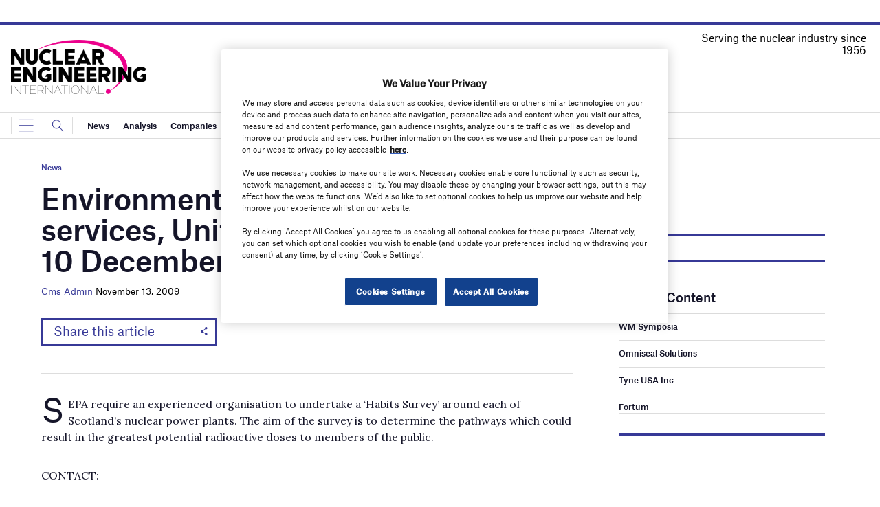

--- FILE ---
content_type: text/html; charset=utf-8
request_url: https://www.google.com/recaptcha/api2/anchor?ar=1&k=6LcjyIcUAAAAAHxgr_9sxzhGCxAjuNmo9c0RzZos&co=aHR0cHM6Ly93d3cubmVpbWFnYXppbmUuY29tOjQ0Mw..&hl=en&v=PoyoqOPhxBO7pBk68S4YbpHZ&size=normal&anchor-ms=20000&execute-ms=30000&cb=k39nyp3dsiy2
body_size: 49540
content:
<!DOCTYPE HTML><html dir="ltr" lang="en"><head><meta http-equiv="Content-Type" content="text/html; charset=UTF-8">
<meta http-equiv="X-UA-Compatible" content="IE=edge">
<title>reCAPTCHA</title>
<style type="text/css">
/* cyrillic-ext */
@font-face {
  font-family: 'Roboto';
  font-style: normal;
  font-weight: 400;
  font-stretch: 100%;
  src: url(//fonts.gstatic.com/s/roboto/v48/KFO7CnqEu92Fr1ME7kSn66aGLdTylUAMa3GUBHMdazTgWw.woff2) format('woff2');
  unicode-range: U+0460-052F, U+1C80-1C8A, U+20B4, U+2DE0-2DFF, U+A640-A69F, U+FE2E-FE2F;
}
/* cyrillic */
@font-face {
  font-family: 'Roboto';
  font-style: normal;
  font-weight: 400;
  font-stretch: 100%;
  src: url(//fonts.gstatic.com/s/roboto/v48/KFO7CnqEu92Fr1ME7kSn66aGLdTylUAMa3iUBHMdazTgWw.woff2) format('woff2');
  unicode-range: U+0301, U+0400-045F, U+0490-0491, U+04B0-04B1, U+2116;
}
/* greek-ext */
@font-face {
  font-family: 'Roboto';
  font-style: normal;
  font-weight: 400;
  font-stretch: 100%;
  src: url(//fonts.gstatic.com/s/roboto/v48/KFO7CnqEu92Fr1ME7kSn66aGLdTylUAMa3CUBHMdazTgWw.woff2) format('woff2');
  unicode-range: U+1F00-1FFF;
}
/* greek */
@font-face {
  font-family: 'Roboto';
  font-style: normal;
  font-weight: 400;
  font-stretch: 100%;
  src: url(//fonts.gstatic.com/s/roboto/v48/KFO7CnqEu92Fr1ME7kSn66aGLdTylUAMa3-UBHMdazTgWw.woff2) format('woff2');
  unicode-range: U+0370-0377, U+037A-037F, U+0384-038A, U+038C, U+038E-03A1, U+03A3-03FF;
}
/* math */
@font-face {
  font-family: 'Roboto';
  font-style: normal;
  font-weight: 400;
  font-stretch: 100%;
  src: url(//fonts.gstatic.com/s/roboto/v48/KFO7CnqEu92Fr1ME7kSn66aGLdTylUAMawCUBHMdazTgWw.woff2) format('woff2');
  unicode-range: U+0302-0303, U+0305, U+0307-0308, U+0310, U+0312, U+0315, U+031A, U+0326-0327, U+032C, U+032F-0330, U+0332-0333, U+0338, U+033A, U+0346, U+034D, U+0391-03A1, U+03A3-03A9, U+03B1-03C9, U+03D1, U+03D5-03D6, U+03F0-03F1, U+03F4-03F5, U+2016-2017, U+2034-2038, U+203C, U+2040, U+2043, U+2047, U+2050, U+2057, U+205F, U+2070-2071, U+2074-208E, U+2090-209C, U+20D0-20DC, U+20E1, U+20E5-20EF, U+2100-2112, U+2114-2115, U+2117-2121, U+2123-214F, U+2190, U+2192, U+2194-21AE, U+21B0-21E5, U+21F1-21F2, U+21F4-2211, U+2213-2214, U+2216-22FF, U+2308-230B, U+2310, U+2319, U+231C-2321, U+2336-237A, U+237C, U+2395, U+239B-23B7, U+23D0, U+23DC-23E1, U+2474-2475, U+25AF, U+25B3, U+25B7, U+25BD, U+25C1, U+25CA, U+25CC, U+25FB, U+266D-266F, U+27C0-27FF, U+2900-2AFF, U+2B0E-2B11, U+2B30-2B4C, U+2BFE, U+3030, U+FF5B, U+FF5D, U+1D400-1D7FF, U+1EE00-1EEFF;
}
/* symbols */
@font-face {
  font-family: 'Roboto';
  font-style: normal;
  font-weight: 400;
  font-stretch: 100%;
  src: url(//fonts.gstatic.com/s/roboto/v48/KFO7CnqEu92Fr1ME7kSn66aGLdTylUAMaxKUBHMdazTgWw.woff2) format('woff2');
  unicode-range: U+0001-000C, U+000E-001F, U+007F-009F, U+20DD-20E0, U+20E2-20E4, U+2150-218F, U+2190, U+2192, U+2194-2199, U+21AF, U+21E6-21F0, U+21F3, U+2218-2219, U+2299, U+22C4-22C6, U+2300-243F, U+2440-244A, U+2460-24FF, U+25A0-27BF, U+2800-28FF, U+2921-2922, U+2981, U+29BF, U+29EB, U+2B00-2BFF, U+4DC0-4DFF, U+FFF9-FFFB, U+10140-1018E, U+10190-1019C, U+101A0, U+101D0-101FD, U+102E0-102FB, U+10E60-10E7E, U+1D2C0-1D2D3, U+1D2E0-1D37F, U+1F000-1F0FF, U+1F100-1F1AD, U+1F1E6-1F1FF, U+1F30D-1F30F, U+1F315, U+1F31C, U+1F31E, U+1F320-1F32C, U+1F336, U+1F378, U+1F37D, U+1F382, U+1F393-1F39F, U+1F3A7-1F3A8, U+1F3AC-1F3AF, U+1F3C2, U+1F3C4-1F3C6, U+1F3CA-1F3CE, U+1F3D4-1F3E0, U+1F3ED, U+1F3F1-1F3F3, U+1F3F5-1F3F7, U+1F408, U+1F415, U+1F41F, U+1F426, U+1F43F, U+1F441-1F442, U+1F444, U+1F446-1F449, U+1F44C-1F44E, U+1F453, U+1F46A, U+1F47D, U+1F4A3, U+1F4B0, U+1F4B3, U+1F4B9, U+1F4BB, U+1F4BF, U+1F4C8-1F4CB, U+1F4D6, U+1F4DA, U+1F4DF, U+1F4E3-1F4E6, U+1F4EA-1F4ED, U+1F4F7, U+1F4F9-1F4FB, U+1F4FD-1F4FE, U+1F503, U+1F507-1F50B, U+1F50D, U+1F512-1F513, U+1F53E-1F54A, U+1F54F-1F5FA, U+1F610, U+1F650-1F67F, U+1F687, U+1F68D, U+1F691, U+1F694, U+1F698, U+1F6AD, U+1F6B2, U+1F6B9-1F6BA, U+1F6BC, U+1F6C6-1F6CF, U+1F6D3-1F6D7, U+1F6E0-1F6EA, U+1F6F0-1F6F3, U+1F6F7-1F6FC, U+1F700-1F7FF, U+1F800-1F80B, U+1F810-1F847, U+1F850-1F859, U+1F860-1F887, U+1F890-1F8AD, U+1F8B0-1F8BB, U+1F8C0-1F8C1, U+1F900-1F90B, U+1F93B, U+1F946, U+1F984, U+1F996, U+1F9E9, U+1FA00-1FA6F, U+1FA70-1FA7C, U+1FA80-1FA89, U+1FA8F-1FAC6, U+1FACE-1FADC, U+1FADF-1FAE9, U+1FAF0-1FAF8, U+1FB00-1FBFF;
}
/* vietnamese */
@font-face {
  font-family: 'Roboto';
  font-style: normal;
  font-weight: 400;
  font-stretch: 100%;
  src: url(//fonts.gstatic.com/s/roboto/v48/KFO7CnqEu92Fr1ME7kSn66aGLdTylUAMa3OUBHMdazTgWw.woff2) format('woff2');
  unicode-range: U+0102-0103, U+0110-0111, U+0128-0129, U+0168-0169, U+01A0-01A1, U+01AF-01B0, U+0300-0301, U+0303-0304, U+0308-0309, U+0323, U+0329, U+1EA0-1EF9, U+20AB;
}
/* latin-ext */
@font-face {
  font-family: 'Roboto';
  font-style: normal;
  font-weight: 400;
  font-stretch: 100%;
  src: url(//fonts.gstatic.com/s/roboto/v48/KFO7CnqEu92Fr1ME7kSn66aGLdTylUAMa3KUBHMdazTgWw.woff2) format('woff2');
  unicode-range: U+0100-02BA, U+02BD-02C5, U+02C7-02CC, U+02CE-02D7, U+02DD-02FF, U+0304, U+0308, U+0329, U+1D00-1DBF, U+1E00-1E9F, U+1EF2-1EFF, U+2020, U+20A0-20AB, U+20AD-20C0, U+2113, U+2C60-2C7F, U+A720-A7FF;
}
/* latin */
@font-face {
  font-family: 'Roboto';
  font-style: normal;
  font-weight: 400;
  font-stretch: 100%;
  src: url(//fonts.gstatic.com/s/roboto/v48/KFO7CnqEu92Fr1ME7kSn66aGLdTylUAMa3yUBHMdazQ.woff2) format('woff2');
  unicode-range: U+0000-00FF, U+0131, U+0152-0153, U+02BB-02BC, U+02C6, U+02DA, U+02DC, U+0304, U+0308, U+0329, U+2000-206F, U+20AC, U+2122, U+2191, U+2193, U+2212, U+2215, U+FEFF, U+FFFD;
}
/* cyrillic-ext */
@font-face {
  font-family: 'Roboto';
  font-style: normal;
  font-weight: 500;
  font-stretch: 100%;
  src: url(//fonts.gstatic.com/s/roboto/v48/KFO7CnqEu92Fr1ME7kSn66aGLdTylUAMa3GUBHMdazTgWw.woff2) format('woff2');
  unicode-range: U+0460-052F, U+1C80-1C8A, U+20B4, U+2DE0-2DFF, U+A640-A69F, U+FE2E-FE2F;
}
/* cyrillic */
@font-face {
  font-family: 'Roboto';
  font-style: normal;
  font-weight: 500;
  font-stretch: 100%;
  src: url(//fonts.gstatic.com/s/roboto/v48/KFO7CnqEu92Fr1ME7kSn66aGLdTylUAMa3iUBHMdazTgWw.woff2) format('woff2');
  unicode-range: U+0301, U+0400-045F, U+0490-0491, U+04B0-04B1, U+2116;
}
/* greek-ext */
@font-face {
  font-family: 'Roboto';
  font-style: normal;
  font-weight: 500;
  font-stretch: 100%;
  src: url(//fonts.gstatic.com/s/roboto/v48/KFO7CnqEu92Fr1ME7kSn66aGLdTylUAMa3CUBHMdazTgWw.woff2) format('woff2');
  unicode-range: U+1F00-1FFF;
}
/* greek */
@font-face {
  font-family: 'Roboto';
  font-style: normal;
  font-weight: 500;
  font-stretch: 100%;
  src: url(//fonts.gstatic.com/s/roboto/v48/KFO7CnqEu92Fr1ME7kSn66aGLdTylUAMa3-UBHMdazTgWw.woff2) format('woff2');
  unicode-range: U+0370-0377, U+037A-037F, U+0384-038A, U+038C, U+038E-03A1, U+03A3-03FF;
}
/* math */
@font-face {
  font-family: 'Roboto';
  font-style: normal;
  font-weight: 500;
  font-stretch: 100%;
  src: url(//fonts.gstatic.com/s/roboto/v48/KFO7CnqEu92Fr1ME7kSn66aGLdTylUAMawCUBHMdazTgWw.woff2) format('woff2');
  unicode-range: U+0302-0303, U+0305, U+0307-0308, U+0310, U+0312, U+0315, U+031A, U+0326-0327, U+032C, U+032F-0330, U+0332-0333, U+0338, U+033A, U+0346, U+034D, U+0391-03A1, U+03A3-03A9, U+03B1-03C9, U+03D1, U+03D5-03D6, U+03F0-03F1, U+03F4-03F5, U+2016-2017, U+2034-2038, U+203C, U+2040, U+2043, U+2047, U+2050, U+2057, U+205F, U+2070-2071, U+2074-208E, U+2090-209C, U+20D0-20DC, U+20E1, U+20E5-20EF, U+2100-2112, U+2114-2115, U+2117-2121, U+2123-214F, U+2190, U+2192, U+2194-21AE, U+21B0-21E5, U+21F1-21F2, U+21F4-2211, U+2213-2214, U+2216-22FF, U+2308-230B, U+2310, U+2319, U+231C-2321, U+2336-237A, U+237C, U+2395, U+239B-23B7, U+23D0, U+23DC-23E1, U+2474-2475, U+25AF, U+25B3, U+25B7, U+25BD, U+25C1, U+25CA, U+25CC, U+25FB, U+266D-266F, U+27C0-27FF, U+2900-2AFF, U+2B0E-2B11, U+2B30-2B4C, U+2BFE, U+3030, U+FF5B, U+FF5D, U+1D400-1D7FF, U+1EE00-1EEFF;
}
/* symbols */
@font-face {
  font-family: 'Roboto';
  font-style: normal;
  font-weight: 500;
  font-stretch: 100%;
  src: url(//fonts.gstatic.com/s/roboto/v48/KFO7CnqEu92Fr1ME7kSn66aGLdTylUAMaxKUBHMdazTgWw.woff2) format('woff2');
  unicode-range: U+0001-000C, U+000E-001F, U+007F-009F, U+20DD-20E0, U+20E2-20E4, U+2150-218F, U+2190, U+2192, U+2194-2199, U+21AF, U+21E6-21F0, U+21F3, U+2218-2219, U+2299, U+22C4-22C6, U+2300-243F, U+2440-244A, U+2460-24FF, U+25A0-27BF, U+2800-28FF, U+2921-2922, U+2981, U+29BF, U+29EB, U+2B00-2BFF, U+4DC0-4DFF, U+FFF9-FFFB, U+10140-1018E, U+10190-1019C, U+101A0, U+101D0-101FD, U+102E0-102FB, U+10E60-10E7E, U+1D2C0-1D2D3, U+1D2E0-1D37F, U+1F000-1F0FF, U+1F100-1F1AD, U+1F1E6-1F1FF, U+1F30D-1F30F, U+1F315, U+1F31C, U+1F31E, U+1F320-1F32C, U+1F336, U+1F378, U+1F37D, U+1F382, U+1F393-1F39F, U+1F3A7-1F3A8, U+1F3AC-1F3AF, U+1F3C2, U+1F3C4-1F3C6, U+1F3CA-1F3CE, U+1F3D4-1F3E0, U+1F3ED, U+1F3F1-1F3F3, U+1F3F5-1F3F7, U+1F408, U+1F415, U+1F41F, U+1F426, U+1F43F, U+1F441-1F442, U+1F444, U+1F446-1F449, U+1F44C-1F44E, U+1F453, U+1F46A, U+1F47D, U+1F4A3, U+1F4B0, U+1F4B3, U+1F4B9, U+1F4BB, U+1F4BF, U+1F4C8-1F4CB, U+1F4D6, U+1F4DA, U+1F4DF, U+1F4E3-1F4E6, U+1F4EA-1F4ED, U+1F4F7, U+1F4F9-1F4FB, U+1F4FD-1F4FE, U+1F503, U+1F507-1F50B, U+1F50D, U+1F512-1F513, U+1F53E-1F54A, U+1F54F-1F5FA, U+1F610, U+1F650-1F67F, U+1F687, U+1F68D, U+1F691, U+1F694, U+1F698, U+1F6AD, U+1F6B2, U+1F6B9-1F6BA, U+1F6BC, U+1F6C6-1F6CF, U+1F6D3-1F6D7, U+1F6E0-1F6EA, U+1F6F0-1F6F3, U+1F6F7-1F6FC, U+1F700-1F7FF, U+1F800-1F80B, U+1F810-1F847, U+1F850-1F859, U+1F860-1F887, U+1F890-1F8AD, U+1F8B0-1F8BB, U+1F8C0-1F8C1, U+1F900-1F90B, U+1F93B, U+1F946, U+1F984, U+1F996, U+1F9E9, U+1FA00-1FA6F, U+1FA70-1FA7C, U+1FA80-1FA89, U+1FA8F-1FAC6, U+1FACE-1FADC, U+1FADF-1FAE9, U+1FAF0-1FAF8, U+1FB00-1FBFF;
}
/* vietnamese */
@font-face {
  font-family: 'Roboto';
  font-style: normal;
  font-weight: 500;
  font-stretch: 100%;
  src: url(//fonts.gstatic.com/s/roboto/v48/KFO7CnqEu92Fr1ME7kSn66aGLdTylUAMa3OUBHMdazTgWw.woff2) format('woff2');
  unicode-range: U+0102-0103, U+0110-0111, U+0128-0129, U+0168-0169, U+01A0-01A1, U+01AF-01B0, U+0300-0301, U+0303-0304, U+0308-0309, U+0323, U+0329, U+1EA0-1EF9, U+20AB;
}
/* latin-ext */
@font-face {
  font-family: 'Roboto';
  font-style: normal;
  font-weight: 500;
  font-stretch: 100%;
  src: url(//fonts.gstatic.com/s/roboto/v48/KFO7CnqEu92Fr1ME7kSn66aGLdTylUAMa3KUBHMdazTgWw.woff2) format('woff2');
  unicode-range: U+0100-02BA, U+02BD-02C5, U+02C7-02CC, U+02CE-02D7, U+02DD-02FF, U+0304, U+0308, U+0329, U+1D00-1DBF, U+1E00-1E9F, U+1EF2-1EFF, U+2020, U+20A0-20AB, U+20AD-20C0, U+2113, U+2C60-2C7F, U+A720-A7FF;
}
/* latin */
@font-face {
  font-family: 'Roboto';
  font-style: normal;
  font-weight: 500;
  font-stretch: 100%;
  src: url(//fonts.gstatic.com/s/roboto/v48/KFO7CnqEu92Fr1ME7kSn66aGLdTylUAMa3yUBHMdazQ.woff2) format('woff2');
  unicode-range: U+0000-00FF, U+0131, U+0152-0153, U+02BB-02BC, U+02C6, U+02DA, U+02DC, U+0304, U+0308, U+0329, U+2000-206F, U+20AC, U+2122, U+2191, U+2193, U+2212, U+2215, U+FEFF, U+FFFD;
}
/* cyrillic-ext */
@font-face {
  font-family: 'Roboto';
  font-style: normal;
  font-weight: 900;
  font-stretch: 100%;
  src: url(//fonts.gstatic.com/s/roboto/v48/KFO7CnqEu92Fr1ME7kSn66aGLdTylUAMa3GUBHMdazTgWw.woff2) format('woff2');
  unicode-range: U+0460-052F, U+1C80-1C8A, U+20B4, U+2DE0-2DFF, U+A640-A69F, U+FE2E-FE2F;
}
/* cyrillic */
@font-face {
  font-family: 'Roboto';
  font-style: normal;
  font-weight: 900;
  font-stretch: 100%;
  src: url(//fonts.gstatic.com/s/roboto/v48/KFO7CnqEu92Fr1ME7kSn66aGLdTylUAMa3iUBHMdazTgWw.woff2) format('woff2');
  unicode-range: U+0301, U+0400-045F, U+0490-0491, U+04B0-04B1, U+2116;
}
/* greek-ext */
@font-face {
  font-family: 'Roboto';
  font-style: normal;
  font-weight: 900;
  font-stretch: 100%;
  src: url(//fonts.gstatic.com/s/roboto/v48/KFO7CnqEu92Fr1ME7kSn66aGLdTylUAMa3CUBHMdazTgWw.woff2) format('woff2');
  unicode-range: U+1F00-1FFF;
}
/* greek */
@font-face {
  font-family: 'Roboto';
  font-style: normal;
  font-weight: 900;
  font-stretch: 100%;
  src: url(//fonts.gstatic.com/s/roboto/v48/KFO7CnqEu92Fr1ME7kSn66aGLdTylUAMa3-UBHMdazTgWw.woff2) format('woff2');
  unicode-range: U+0370-0377, U+037A-037F, U+0384-038A, U+038C, U+038E-03A1, U+03A3-03FF;
}
/* math */
@font-face {
  font-family: 'Roboto';
  font-style: normal;
  font-weight: 900;
  font-stretch: 100%;
  src: url(//fonts.gstatic.com/s/roboto/v48/KFO7CnqEu92Fr1ME7kSn66aGLdTylUAMawCUBHMdazTgWw.woff2) format('woff2');
  unicode-range: U+0302-0303, U+0305, U+0307-0308, U+0310, U+0312, U+0315, U+031A, U+0326-0327, U+032C, U+032F-0330, U+0332-0333, U+0338, U+033A, U+0346, U+034D, U+0391-03A1, U+03A3-03A9, U+03B1-03C9, U+03D1, U+03D5-03D6, U+03F0-03F1, U+03F4-03F5, U+2016-2017, U+2034-2038, U+203C, U+2040, U+2043, U+2047, U+2050, U+2057, U+205F, U+2070-2071, U+2074-208E, U+2090-209C, U+20D0-20DC, U+20E1, U+20E5-20EF, U+2100-2112, U+2114-2115, U+2117-2121, U+2123-214F, U+2190, U+2192, U+2194-21AE, U+21B0-21E5, U+21F1-21F2, U+21F4-2211, U+2213-2214, U+2216-22FF, U+2308-230B, U+2310, U+2319, U+231C-2321, U+2336-237A, U+237C, U+2395, U+239B-23B7, U+23D0, U+23DC-23E1, U+2474-2475, U+25AF, U+25B3, U+25B7, U+25BD, U+25C1, U+25CA, U+25CC, U+25FB, U+266D-266F, U+27C0-27FF, U+2900-2AFF, U+2B0E-2B11, U+2B30-2B4C, U+2BFE, U+3030, U+FF5B, U+FF5D, U+1D400-1D7FF, U+1EE00-1EEFF;
}
/* symbols */
@font-face {
  font-family: 'Roboto';
  font-style: normal;
  font-weight: 900;
  font-stretch: 100%;
  src: url(//fonts.gstatic.com/s/roboto/v48/KFO7CnqEu92Fr1ME7kSn66aGLdTylUAMaxKUBHMdazTgWw.woff2) format('woff2');
  unicode-range: U+0001-000C, U+000E-001F, U+007F-009F, U+20DD-20E0, U+20E2-20E4, U+2150-218F, U+2190, U+2192, U+2194-2199, U+21AF, U+21E6-21F0, U+21F3, U+2218-2219, U+2299, U+22C4-22C6, U+2300-243F, U+2440-244A, U+2460-24FF, U+25A0-27BF, U+2800-28FF, U+2921-2922, U+2981, U+29BF, U+29EB, U+2B00-2BFF, U+4DC0-4DFF, U+FFF9-FFFB, U+10140-1018E, U+10190-1019C, U+101A0, U+101D0-101FD, U+102E0-102FB, U+10E60-10E7E, U+1D2C0-1D2D3, U+1D2E0-1D37F, U+1F000-1F0FF, U+1F100-1F1AD, U+1F1E6-1F1FF, U+1F30D-1F30F, U+1F315, U+1F31C, U+1F31E, U+1F320-1F32C, U+1F336, U+1F378, U+1F37D, U+1F382, U+1F393-1F39F, U+1F3A7-1F3A8, U+1F3AC-1F3AF, U+1F3C2, U+1F3C4-1F3C6, U+1F3CA-1F3CE, U+1F3D4-1F3E0, U+1F3ED, U+1F3F1-1F3F3, U+1F3F5-1F3F7, U+1F408, U+1F415, U+1F41F, U+1F426, U+1F43F, U+1F441-1F442, U+1F444, U+1F446-1F449, U+1F44C-1F44E, U+1F453, U+1F46A, U+1F47D, U+1F4A3, U+1F4B0, U+1F4B3, U+1F4B9, U+1F4BB, U+1F4BF, U+1F4C8-1F4CB, U+1F4D6, U+1F4DA, U+1F4DF, U+1F4E3-1F4E6, U+1F4EA-1F4ED, U+1F4F7, U+1F4F9-1F4FB, U+1F4FD-1F4FE, U+1F503, U+1F507-1F50B, U+1F50D, U+1F512-1F513, U+1F53E-1F54A, U+1F54F-1F5FA, U+1F610, U+1F650-1F67F, U+1F687, U+1F68D, U+1F691, U+1F694, U+1F698, U+1F6AD, U+1F6B2, U+1F6B9-1F6BA, U+1F6BC, U+1F6C6-1F6CF, U+1F6D3-1F6D7, U+1F6E0-1F6EA, U+1F6F0-1F6F3, U+1F6F7-1F6FC, U+1F700-1F7FF, U+1F800-1F80B, U+1F810-1F847, U+1F850-1F859, U+1F860-1F887, U+1F890-1F8AD, U+1F8B0-1F8BB, U+1F8C0-1F8C1, U+1F900-1F90B, U+1F93B, U+1F946, U+1F984, U+1F996, U+1F9E9, U+1FA00-1FA6F, U+1FA70-1FA7C, U+1FA80-1FA89, U+1FA8F-1FAC6, U+1FACE-1FADC, U+1FADF-1FAE9, U+1FAF0-1FAF8, U+1FB00-1FBFF;
}
/* vietnamese */
@font-face {
  font-family: 'Roboto';
  font-style: normal;
  font-weight: 900;
  font-stretch: 100%;
  src: url(//fonts.gstatic.com/s/roboto/v48/KFO7CnqEu92Fr1ME7kSn66aGLdTylUAMa3OUBHMdazTgWw.woff2) format('woff2');
  unicode-range: U+0102-0103, U+0110-0111, U+0128-0129, U+0168-0169, U+01A0-01A1, U+01AF-01B0, U+0300-0301, U+0303-0304, U+0308-0309, U+0323, U+0329, U+1EA0-1EF9, U+20AB;
}
/* latin-ext */
@font-face {
  font-family: 'Roboto';
  font-style: normal;
  font-weight: 900;
  font-stretch: 100%;
  src: url(//fonts.gstatic.com/s/roboto/v48/KFO7CnqEu92Fr1ME7kSn66aGLdTylUAMa3KUBHMdazTgWw.woff2) format('woff2');
  unicode-range: U+0100-02BA, U+02BD-02C5, U+02C7-02CC, U+02CE-02D7, U+02DD-02FF, U+0304, U+0308, U+0329, U+1D00-1DBF, U+1E00-1E9F, U+1EF2-1EFF, U+2020, U+20A0-20AB, U+20AD-20C0, U+2113, U+2C60-2C7F, U+A720-A7FF;
}
/* latin */
@font-face {
  font-family: 'Roboto';
  font-style: normal;
  font-weight: 900;
  font-stretch: 100%;
  src: url(//fonts.gstatic.com/s/roboto/v48/KFO7CnqEu92Fr1ME7kSn66aGLdTylUAMa3yUBHMdazQ.woff2) format('woff2');
  unicode-range: U+0000-00FF, U+0131, U+0152-0153, U+02BB-02BC, U+02C6, U+02DA, U+02DC, U+0304, U+0308, U+0329, U+2000-206F, U+20AC, U+2122, U+2191, U+2193, U+2212, U+2215, U+FEFF, U+FFFD;
}

</style>
<link rel="stylesheet" type="text/css" href="https://www.gstatic.com/recaptcha/releases/PoyoqOPhxBO7pBk68S4YbpHZ/styles__ltr.css">
<script nonce="vt9FLJQ7jBS-xzPhaNZYIw" type="text/javascript">window['__recaptcha_api'] = 'https://www.google.com/recaptcha/api2/';</script>
<script type="text/javascript" src="https://www.gstatic.com/recaptcha/releases/PoyoqOPhxBO7pBk68S4YbpHZ/recaptcha__en.js" nonce="vt9FLJQ7jBS-xzPhaNZYIw">
      
    </script></head>
<body><div id="rc-anchor-alert" class="rc-anchor-alert"></div>
<input type="hidden" id="recaptcha-token" value="[base64]">
<script type="text/javascript" nonce="vt9FLJQ7jBS-xzPhaNZYIw">
      recaptcha.anchor.Main.init("[\x22ainput\x22,[\x22bgdata\x22,\x22\x22,\[base64]/[base64]/[base64]/KE4oMTI0LHYsdi5HKSxMWihsLHYpKTpOKDEyNCx2LGwpLFYpLHYpLFQpKSxGKDE3MSx2KX0scjc9ZnVuY3Rpb24obCl7cmV0dXJuIGx9LEM9ZnVuY3Rpb24obCxWLHYpe04odixsLFYpLFZbYWtdPTI3OTZ9LG49ZnVuY3Rpb24obCxWKXtWLlg9KChWLlg/[base64]/[base64]/[base64]/[base64]/[base64]/[base64]/[base64]/[base64]/[base64]/[base64]/[base64]\\u003d\x22,\[base64]\x22,\x22d8ObwqA4w69Zw73CscOow7zCg3BmRxvDp8OFZFlCdsKvw7c1L1XCisOPwrXCvAVFw4kYfUk5wrYew7LCnMKOwq8OwrfCgcO3wrxlwrQiw6J/F1/DpDdzIBFjw5w/VFRKHMK7woXDqhB5VXUnwqLDjsKBNw8VNEYJwozDpcKdw6bCjsOgwrAGw4fDj8OZwptnUsKYw5HDg8KLwrbCgFhtw5jClMK8f8O/M8Klw7DDpcORS8OpbDwLVgrDoSE/w7Iqwo3DuU3DqD7Cp8OKw5TDkwfDscOceD/Dqht/wpQ/O8OrJETDqHrCqmtHFsOMFDbCnztww4DCti0Kw5HCrB/DoVtnwoJBfhUNwoEUwpt6WCDDiEV5dcO6w7sVwr/Dh8K+HMOyUMKlw5rDmsOKZnBmw4DDp8K0w4New5rCs3PCjMO2w4lKwqxsw4/DosO3w4kmQhPCpjgrwpsLw67DucOSwpcKNlNawpRhw43DtxbCusOZw4Y6wqx/[base64]/wp7DgcOSZsOkZcOnWwDCusKbe8O4w5dvw5loJ28/Z8KqwoPCqEzDqmzDqUjDjMO2wpNywrJ+wo3Ck2J7LGRLw7Z+SCjCoyYeUAnCpwfCsmRBLQAFNVHCpcO2GMO7aMOrw47CsiDDicKjDsOaw61se8OlTm7ChsK+NUBLLcOLMmPDuMO2fRbCl8K1w7nDscOjD8KQIsKbdH1mBDjDpMKrJhPCsMKfw7/CisOGZT7Crw0VFcKDBWjCp8O5w4sUMcKfw5ZiE8KPJcKiw6jDtMKEwoTCssOxw7hGcMKIwpMGNSQZwprCtMOXAThdejxpwpUPwrd8YcKGQ8K4w49zLsKwwrM9w4BRwpbCsm0sw6Vow48/IXoqwrzCsER/YMOhw7Jew5QLw7ViecOHw5jDv8K/w4A8XMORM0PDrDnDs8ORwqbDgk/CqHTDs8KTw6TCnSvDui/DqD/DssKLwr/ChcOdAsKpw7k/M8OrcMKgFMOpJcKOw44uw7QBw4LDqsKOwoBvNsKUw7jDsAJ+f8KFw4dOwpcnw6Zfw6xgfcK3FsO7CsOJMRwvaAVyQgrDrgrDp8KXFsONwpB4cyYDMcOHwrrDmyTDh1ZEPsK4w73CvsOnw4bDvcK/[base64]/[base64]/CgXLCrsKvw67CpF3DqisxSiMVOcKywoNHwq/Dh8Kxwp7DkVnClTlawok7JsO4wrXDscKCw6jClTYHwrZyMcK1wofCvMK8VHoPwrtzHMOaTsKNw4Q4SRXDsHs+w6vCvMKHZS8nSknDisK4B8O/[base64]/[base64]/[base64]/CnCRET8KHN8Kyw7/CgsOMIRbCgm5Zw5bCmcOJwppaw6rDoFzDo8KNZwk1LSMAW3Eee8Knw4rCmA5XdMOdw5EqHMKwdlHCs8Osw5/[base64]/DoMOTfcK8w6BQwqzDuRDDnGLDgDfCpETCtUrDksKyFB8sw4FWwrYGSMK2T8KMfQV+OFbCqzDDjVPDoG3DvU7DrsKhwoJNwpfCjMKpHnDDmjrCicKwfy3DkWrCpsK3w7s/NcKCEGMSw7HCrTrDtzzDocKsWcOEw63DkToYZl/CqynDmVLDljNKXAzChMOOwqNNw47DrsKbRQnDuxUDMUzDpsK+wobDpGbDvcOBWyvDpsONDlB8w4xQw7rDpsKQc2DChMOrZS8aAsK/N1bCgwDDlsO6THvDrWxpPMOOw7nDm8OmWsOnwpzCrSBTw6B1wolqTgfCtsK+cMKgwpsKY3hCYR1cDsK7ATh7WhjDvxkGQQp/wpTDriTCiMKRwo/DhMOww7tbJG/CiMKGw70QSibCicOGUg5/[base64]/w7vDtsKMw5HCnVTChcOBLlvChsKuwp8PwoPDm07Ch8OmNcK6w4MWPkcgwqfCozVzawPDrgIoTxBNw5k0w6rDucO3w6UMDhsCOREKwpDDhkzCgDkxEsOVUHfDosOvQlfDvCfDksOFcjwkJsKew7zDjxlsw6rDg8ODfcKUw7nCs8O7w4Bqw6TDicKCHjXComh3wp/[base64]/[base64]/CnMOkc2vCkHLDj8OoGxRtwokCwppqw6Ffw73ChysIw5YEAMO9w4AYwqfDmyluXsOwwpbCusO9K8OBahVSW38XVwzCu8OhZsOVFMO2w6MDQcOCKsKkb8KlOcKtworDohTCmhgoYyPCqcKYYSPDhMOxw5/CncORWgzDrsOyaCJ2WUvCpEhWwq7Cv8KIUsOCRsO2wrzDqCbCplVfw6vDgcK8JirDjnIIfzjCv2oDUzxkZ1jCunNOwrAVwp0LXxZFw6lKEsKzQcKiBsO4wpXCocKDwo/CqnrCmhpjw58Bw7M7BADCmk7Ch2s2KMOAw44AdH/CmsOwZ8KSKsOSWsKsFsKkw6LDjUnDsnbDpEMxAcKEQsKaB8Oqw44pPAVywqlXa2wRR8OZQG0IFMKQI0c9wqrDnhgANUpVHsKhwrMkZETCmsOqDsOmwpbDszYIaMOvw684a8KlKxtUwrhDbTDDmMOzZ8O/wqvDrVXDvSMLw4xbRcKawpXCqEZZf8OjwoZrCMOTwpR1w4/CksOEMR/Cj8KIamrDgABKw6UfdMK7d8KmSMKJwpNpw4nCvzUIw7USw6Zdw5AhwqodeMKCHnduwo1awrVaNyDDkcOnw5rCgVcdw4VEZsOfwo3Dp8KjAApBw7DCjGrCniXDoMKDax00wq/CiDMWw6DCr1hmY1XCrsKGwow9w4jCqMOLwoN6woUeL8OGw5PCtUzCnMKhwpnCo8O5wrBaw4MWDjzDnRI4woVhw5F0PiPCnTITX8O2DjYbVmHDucKBwqPCpl3ClsOKw6F4PMK3BMKMwowOw6/DrsKEdsKvw48Ow5E+w7RtcXbDjjpdw5Qsw5oywpfDmsK/[base64]/[base64]/wpRFw5vDoQ/[base64]/CpsKEw7HDo8OuLcKJw6stw5peG8KPw6cJwrLDlQgvcVJNw5xmwr5uIl53X8OswoTCi8K/w57CgSjCkAoLIsOUU8OaVcOow53Dl8ObFznDpW5fBTnCoMKwC8OyfD0ZTsKrRQzDm8OFNsKhwrjCr8OcMsKGw6/CuW/[base64]/CtnpENsOJSwNUwrvCmsOhZVnDnMOuw5hOZMKLaMK5w5ITw7Nce8OOw60fKhpGb15rYgLDkMKoFMOebFXDvMOwccKjRnRewpfCpsOmb8OkVjXCqcOrw5A0LsKpw5hwwp0lWSswPcOoJhvCkA7CiMKGJsOtEXTCpMO6w7c+w5wrwprCqsKcwp/[base64]/[base64]/[base64]/Dp2fCi8OjwrTCnwZswoPDv1rDvFw1OCHDiGUMShnDkcOGXsKGw4I+w6RAw7kjY25HMFfDksKgw4vDp0plw5bClDPDmBHDjMKCw5gZFGgKYMKMwpjDh8OURMK3w4sVwrhRwppQHcKuw6tQw5gUw5oZD8OQUAdMQsKGw6gewo/DlMKNwpQAw43Cmw7DnRDCkMKdHjtPCcOnY8KaZklWw5hUwoxNw7oowrJqwoLCtynCgsO/[base64]/fTXCuRFAw6Nbf19EwpLCksKgwo3CpCIXwo/Du8OOFnrCgMOkw5vCucK6wqHCiy3Dp8KuWsOrGMKKwprCsMOgw7nCs8Kuw4vCrMK+wp59TCQwwq/Cj23CgyR1acKsOMKdwprCj8Oaw6MjwpjCgMKPw7sUEDJdUjNswrwQwp3DmMO8P8KBMQ3DjsK4w53DusKYJMOBQcKdRsKoasO/VU/[base64]/CqMOVw5PDkWjDvH/Drl7ChsKGw5VIw4w9GlgzB8KKwoXCnzfCp8OOwqvDtD12MRpCRxzDrVFww7rDsiRtwpFTOgfCq8K4w7zCh8OqZFPCnSfClMKjK8O0GUUkwr/Dq8ORwqfCl38vG8OrKcODw4fCvXzCjAPDh1fCgSLCuSVWNMKbAgZjMVMhwoxje8ONw7A0SMKkMx42cmrCmgfChMOhEgbCtQEYM8KqC0fDgMOrEELDpsO/[base64]/Du3fDgjJhwp1UMAc9bWBcw79IesKEwpDCt0jCl8OaU2LDrAzDuhTCgWgLdW9mHD8rw4EhL8KAdMK8w6BEdGzDs8KJw7XDlD7CpcOTUlpACTXCvcK0wpQIwqc7wovDq35gTsK9TcOCaWjDrEI/wpTDtsOSwqQwwqNEdsKUwoxLw7B5w4ILE8Osw7nDrsKPW8OxE0/DlS4/wpHDnS3DhcKVwrQORcOcw7DCvQA5AHjDrAV6D2TDjXpNw7fCjcOAw65LfzBQLsODwp/Di8OgbsKsw4x2wq0mbcOYw7AVacKYDhEjFVQYwoXCvcKBw7LCtsO8C0E2wos0QcOLdD3Cl0vClcOOwpdOJXw/wrFow4UqJMOnFsK+w7B+eS9+VyTDl8KIYMOhJcKcBsO1wqBjw6ckw5vCnMKHwq5PA3TCm8OMw6EtMjHDrcOuw7DDisOtw4Z8w6ZUdAbCuFbCi2TDlsOCworCiRxZT8K5wo7DkXdnNC/[base64]/DpsOtHAEPwo7CuRDCvhrDrHAsHw1vwq/CvHltMSbDunbDjMOaXBhQw4omPCQ6TsKFfcKmG3TCtzvDosKnw6IHwqxUcUJWw54yw4TCnjPCsm0yR8ORK1EjwoVCQsKbN8Orw4vCnDVqwpV2w5jCmWbClXPDpcOYBHHDrgvCl211w4ghdD/[base64]/DlFDDgk/CpcOpw75fR8OYb0wswpMyPcOBPSQkw4bDmsKbw6vDmsOPw64BcsK8wo/DsgbDiMKNaMOrMDzDo8OXaCLCosK8w7t8wrnCh8OKw5ghaDnDlcKkUyQ6w7DCkBZkw6rDrB5zXVoIw65Rwp1ka8OCBVvCm3PDm8O5wrHCjltTw6bDrcKdw4XCmsO/WMO+V07DjsKJwobCs8OMw5tiwpXCqAknLGhdw5zDi8K8AxscPMK/w5xvKUfDqsOHTFvDrmxswqYtwqt3w5pDNCEywqXDgsOhUzHDmjw1wofCkit2XMKywqPCmcKHw65Kw6lRA8OqBnvDpDrDpgkXPMKBwrEhwpbDgzVuw7kwb8KVw7/CiMK2JBzDvF9awp/Cmn1OwoE0YknDpHvClsKAw4TDgGvCqizCllFQVMOhw4jClMOBwqrCmzF9wr3DvsO4fjbDicO+w4PChMOhezkjwrfCkjAuPnIFw5rDpMODwonCq3NxInDDkxzDi8KFX8KEHHpkw7bDrcKkV8Kawr5Pw49Ow5DCp3fCtkc9MRPDnsKdc8KLw5AvwovCtX/DnlEyw4LCuCLDo8O/DmcdPSR/cWnDrX1FwrDDjGPCrcOgw6nDiSrDu8O8eMKiwpPCgsKbFMOrdh/CqiBxJ8OJbh/[base64]/DlMKuU2hlwqMfI8O8GULCp1lWwqRgwqEzwoAFd1nCgWvCr23DqHnDgWfDrsKQC3grKz04w77CrVZvw77Dg8ORw7Y+w57DgcOLOhkzw4pCw6YMesKzDELCpnvCrMKxSFljNWzDtsOkeC7CsShBw4U3wrlHJhBsJV7DpsO6Zl/Ck8OmecKLM8OTwpB/T8OYT3QVw6/[base64]/Cr2DDk8K/wqLDsMOMw715w7g2w77DmhPCvMOawozDnGDDlMKiIx0/wpkRwphGVsKqwqEnfcKOw7LDgirDkn/DoDghw69PwpHDo0rDpMK+a8OYwovDjsKVw6U5HTbDq193wq91wr1ewqkuw4ZgKcOtOyDCvcOew6nDqMK9DEBkwrcXaBpFw7PDjFbCsF4Vb8O7C23DpFrDqcKQwpHCqlQNw6bDvMKPw7kmPMK5wrnDgU/DmlDDuEMlwpDDtzDDm3EFK8OdPMKNw4nDkw/DiBzDg8Khwr81wrVoBMOhw68lw5smNMKEwoxTU8O8DARTBsO4AsOWWCJBwp85woPCuMOKwpRGwrTCgh/DqQRqTS7ClnvDtMKlw6hgwq/DgzzCtBE+wpPCt8Khw4bCtCoxwqHDv3LCi8K+asKQw5vDu8OFwr/DqkQYwqh5wrXDtcKvOcK/[base64]/DrFsUBV81wpDCjkoiCUDCnSvDq8KjCcOZT0zCtn5aHMKSwp7DsRwrw7PCrA/[base64]/CqsK9wo7CusOYWA5owpzCjmsEUcO/OCBAw51SwqDClBHCu0LCsnHCksOpw4hXw79tw6LClsOhF8KLSirCssO7wrMBw6cVw79Rw5xnw7IGwqZyw5QfJ31jw4ctWFhPdWzCingMwobDp8Kfw6rDgcKHUsODb8OVw4dLw5t7T1fDlDBROSldwqbDllY/w67DscKbw5ocYRdVw4nCv8KRTFHCvcKPD8K2LyfCsVgXJDvDssO7cUdtYcKxAkzDlsKpAsKhUCHDizk/w7nDh8OBH8OtwpzDrCbCtsOuZkrCk0V3w6V9wq9owptDb8OiHkNNcmAFw4QseDTDqcK4fcOFw7/DusKMwphaMX3DlGDDg1hnVCfDhsOsD8O9woYcUsKYM8K0WcKywoETSwU/djvCo8K7w7Jwwp3CosKRwqQBw7N/w5hnJcK3w5EQUMK8w6gRHHPCtzcXMRDClwPCiEAAw5PCixzDpsKUw43DmBUuT8KMeEYINMOWf8Ojw43DosOSw48Pw4XCtMOrUGDDuk4Uwo7Doy1cWcK1w4B9wobCuwnCu3ZjcxE/w7DDqsOqw7lKwql6w7bDgsKuRC/DrcK/[base64]/CvMOCwrs+RMOCGnQAYHcxQQ/CnBHCrxfCu2DDlUYkCMKWHsK/wprDmC7Cp2fClMKuACfClcKYDcOfw4nDtMKACMK6TsOswodGJl8iwpTDtl/ClMOmw7jCrwjCkEDDpxdGw5fChcO9wq4HWsKPwrTDrw/DhsOGbB3DtMORwqIxWzh8HMKOO1FOw4VOfsOSwqLCosKCBcKEw4vDgsK9wqXCh1ZIwrJxwpIjw7HDucOiYFTCsmDCicKRZBUywoxIwolcPMOjQjcww4bCl8Kdw51NHQp8HsO2RcK/JcKlWgQrw6dnw7pZN8KFesO6f8O0fMOVwrZIw6LCrcKVw5HCgFoebcO7w7IPw4nCj8KRw6A4wp4SCEhnQMOqwq0Qw7ckeyzDrSLDvsOrLS3DmMOJwrfCuDzDrwZvVAYtA1LCgUfCh8KNex0HwpXDicK/[base64]/[base64]/fMOMcMKRwrLDmWjDtsKHwrzDnMKIwp5OcC/Coxxqwq0LZ8ObwobDpi5+BzjCusK5IMKxFQohw6DCoFHCpHp2wqBBw6bCkMOZUjFGJlJIc8O8RcKqUMKww4DDgcOtw4kewpcjQ0rDhMOoYCZcwpbCucKGaggsRMKjFkzDvngIwpJZOsKAw7ZQwppPNidNBRRhw7MZKcOOw4bDuS5MdSDChsO5Ex/CocK3w6doF0kyWBTCkHfCksOLwp7ClcKOJsKow7EUwr/ChsKMfcOdbMKxNUJsw4ZTLcOEwqhkw4TCkVPCl8KLIcKNwrbCnXvDoWnCg8KDflRawqEBUWDDqXLDp0DDvcKGFSt3wr/CvHbCscKdw5vCg8KRaQcKcMOhwrbDmTjDssKpAjpDwqUdw57DqFnDoVt4FsO8wrrCo8K+ExjDvcK2E2rCt8OjZnvCrsKYFgrDgkMsb8K1TMKew4LCl8OdwpDDrArDgsKGwoQMbcOIwohfwqbClGDDrSXDqMK5ICLCjS/[base64]/wpAjHhLDl8O+fMOEP8KrSsKLw7PCukVVw4LChMKXwq1DwqDCjGvDisKKTMOWw6ZdwrbCtDbCtV5bFxTCsMKZw55rT0DCoW7Di8K6Y0DDhyUwFQbDqmTDvcOzw4N9ZApEAsOZw7bCuCt+wr3CjsOVw5gxwpFYw7Mgwpg8bcKHwpfDkMO/w501HgZlDMKwam7DkMKjSMK0w6kSw6sNw6FISFU9wrPCjsOLw7rCsXkuw4BMw4d4w6M1wojCslzCuhnDssKPfwTCg8OXIGzCsMKmbFLDqcOXaENfU0lOwrDDlxIawoUHw6gyw74Hw7JkSC/[base64]/w5nCqzjCnWPDq8OKFB/DvB/CkMOAAMK4wpHCucKqwrUCw7bDhn7CgUoKYnk1w77DjCXDqsOtw6HCscKQRsOBw7gTIg1NwoIjPUtCUWZXHsOSCTjDk8KsQh4qwo8Vw7LDo8KdTMKCaCTCqxBOw4srMXPCllRHW8OswoXDpUXCsX1RdMO0Qghewq/Dq1kGw5UeXcK2wrrCq8OzJsKZw6zCtk7DtFR1wrpgwpbDhcKowrV8NMKqw67Do8Kxw5EeIMKjcsOpCwPDoxrCtsKqwqNwbcOKbsKsw7cmdsKjw4PCpwQ1w5/DlXzDsVpIB3x4wpErR8Kzw7/Do0/DtsKlwojDsSUDG8O4YsK8F3vDvBzCrDgSNz/[base64]/[base64]/CsKOw6nCo3IjTH3CpSF6w79hw77DqFXCgQAow7rDl8KiwphEwqjCt0gxHMOZTV0xwqtxMMKSXh/Dg8K4PRHCpm4nwrQ5G8OjFcK3w54mT8OdSS7DvQlcwpIVwptIeB5SXMKZZ8K0wpdvWsOdHsO6ZlgywrnDkwHDrcKhwrtmF0gsRxAfw6LDsMO2w6zCp8OrBGbDkzVMRcKbw5QDXMOEw6jDoT0/w6DCqMKiESN7woFHSsO7JMKiw4UIMAjCqkVaTsKpBCTCqsOyNcOYcXPDpl3DjsO/UT0Bw4V3wpfCg3TCpDzCjW/Ck8KKwo7CucOAG8Odw7NbDsOyw5BLwppmUcO0Sy/Cigg6woHDpcKGw7LDsmbCplTCuz94HcOHS8KlDzfDr8OCw6Jrw6A+VhbClzzCn8OwwrfCiMKmw7nDoMKAwrTCrSnDgjQYAxHCkhR4w7HDuMO/Kk0QDlFQw5TClcKaw5toTsKrSMO4KTlGwoTDo8OOwp7CqMKARSrCrMK1w555w5/CgxwWK8Kqw6dgJSjDq8OkPcOZJUvCr30eVmVCZ8OEQcKnwr4KKcOfwozCuSB+w4LCvsO3w5XDsMKkwo/Ck8KlbMK1X8OYwqJQRMKvwoF8EcOhw7HCgsKxf8OLwqkhLcOwwrdbwoPDjsKkCsOVCnvDtgcoQcKcw4AjwpZ2w7N6w4JRwqLDnDBycMKSKcOiwq0awpLDlMO1AsKRZT/DuMONw5PCgcO3w7sCK8Ktw4bDiD4kFcKhwp4nWGplfcO2wrdUCT5EwpMqwrJqwp/CpsKLw6Bow6Nfw7PCmWB9DsKjw53Ct8KDw4HDnybCtMKDE0QNw7cxacKGw4J3CH3CignCmVwNw7/DnRzDoE7Co8K+QMOIwpN0woDCqVHCkE3DoMO/JB/[base64]/DhDfCmsKWXMKZw5vDgSTDpiw/[base64]/Ck8Klw5rDvcK/TsOBfMKPw7fCpX7CucK/JHrCuMK5UMOYwozDp8O+cSrCmy3DplnDpsObXMO2W8OWW8O3wqwsFsOow73CiMO/[base64]/[base64]/w7/Cowh1wofCjcKXLsO4wrQzwqt3wqZYwrMKwqjDpk3DpVXDthHDug/CgBVyYcOmCcKWQ3TDrSPDiwkiIsK2wpbCncKlw7QsZMO8WsOMwrvCssK/AGDDnMO8wpc6wr5Hw5jClMOLY1/CicKlVMOAw4zCmcKbwrcLwr8kDCrDh8OEIn3CrizCgkodbUBMXcOPw5bCq1NROVXDo8K+AMOVOMKTMwMzD2o8DCnCrEjDlcK4w7jCtcKIwrtJw5DDtT3CrS/CkR7Cp8OMw6jCnsOawoY1wrEOPiQVTHtXwp7DoUnDomjCqwfCo8KBFn9jenprwpw5wod/fsKkw5ZQTnvCv8K/w6bCisK6RcOAZcKmw4XClcKcwrnCkzfDg8KVw5rCicKAJzBrw4zChsOYw7zDmgBQw5/DpcK3w6bDkRs+w6sQGMKKC2HCusKTw75/GMOlGwXDqnlieWdRWsOXw6odcVDDq2DCkXtdNm45UDjDlcO/[base64]/CqcKNdT/CkEzDv2/[base64]/CiGrDgzLCk3Vicy1DXsOSanRCwpbDrGIzbcKXw49SGRvCr0VtwpUJw5RqBRzDgQd8w7TDqMKQwpZ3MsKTwpwCYjnCkiFZAgMBwqzCo8OlUkcZwo/DrsKUwpTDuMOhUMKEwrzCgsOJw5x9wqjCvcOKw54owqLCqMOsw5rDkg0awrLCtifCmcKWOl/DrQTDiRPDkzleV8OuHw7Duk1Lw6swwpx2wpPCuTlPwoICw7bDjMOJw4wYwqbDicKwTTxoIMO1UsO/[base64]/Du8Oow7TDhHvDk1jCu8ODOBDDqcKQw7DCtCBHb8OywpN+S1ESI8OjwrnDr0/CsXc4w5deOcK+EQsJwoHCocOiRUoWeybDkMOQO37Cgw7CrMK/bMKHaGkJw50IXMKSw7bCvxtIfMKlfcKTbRbCv8Oiw4lsw4HCmyTDrMK+wq1EKAgcwpDCtcOwwpt/w7dmOMOWQAZvwo7Dh8KTP0DCrXXCkihiYMKRw7NbFcOofn1sw5PDnTBZQcKuE8Oow6PDm8KMNcKVwqjDiGbCj8OdFEEBbRsdeXPDkRPDlMKCAsK7X8OodkrDmk4RdiQVGcO/w7Qaw77DgiYOGnZRDMKMw796HHxuTnFqw4tNw5UIDl5xNMKEw71dwos4SVdIKnADNEXDr8KIAUUcwq/Ct8KCKMKFEWPDggfCniw3YTnDjMKpdsKCVsOjwoPDkmHDiwsiw7jDti7CnMKgwq46TsO5w79Ww7s4wp/DqMO5w4/[base64]/[base64]/CyPDmGnCncKtVMKLLcKBwqtCwq5pBcOLw5Efwrhqw5cdU8KWw5bCuMOcAAgLw6Mjw7/DmMKBEsKIw7nCl8OVw4RjwofDpcOlw7XCq8OUS1VawpcswroiKU1ywrlCecOKIMOLw5kgwrVnw67CqMORwo54M8OOwr/Cr8OKAm7DscKVaBFMw7hvG1rCtcOaG8O8worDlcKAw7zDkAoDw6nCnsKbwok7w6jCpzjCr8OgwrrCn8KZw7gIPGbCpVROXMOYcsKIcsKkGsO8b8OPw759UwDDtMKRK8O7fSt2FcKow6cPw4HDv8Kwwr1iw5DDs8O4w4HDlWtwZRRhZhBjLB7DmMO/w5rCnsK2SBZAAjfDlsKdYERiw6UTbmRCw6YFeDBuAsKsw43Cji8KWMOoWMObXsKew7pYw6zDvzd1w4bDtMOeWMKJF8KdDsOnwp4ufyfDmUnCp8K/RsO/PhnCn2U2My9ZwrIow4zDvMOow6tbecOWwrFxw7/[base64]/woIEwrNPdFDCtnrCrMK7GTlwGh4BEUjClsKrwrgmw5jCgMKLwoRqK2M3dWkteMK/L8ONw5gzVcKLw7sKwoJTw6nDoSrCqxbCgcKoHj46woPDsnRlw5bDqMOEwo8Tw69GScKTwqIoV8KLw6Mdw7fClsOMRcKYw73DncOKZMKeDsKjCcOiNyvCljzDkyJVw53CnG5THljDvsOqIMOXwpZWwrw6K8O6wqHDn8OlVAfCvHRgw53Dqx/DpHcWwrJywqnCnXIaTQdlw73DmVwWwq/Do8Klw5JTw6Mlw5LCu8KUfzEZLgLDgTV0eMOcKsOeN0zCjsORfFY8w7/DucOXw7rCtlzChsK3dWhKw5F9wrbCinHDmMO6w7XCscK7wr3DgMK1wohtc8OIBXh4wqomUGNPw7E7wrDCg8Opw6x0LMKpccOBIcKlElPCqRfDkRM6w4PCtsOjUwY/[base64]/YkQETcKQfcK+w47Ci8OURznCk8O4RRF5DCRQw6LDny/DiwLCvkQfUMOzUHLCmR1sR8O8S8KUH8OFwrzDqcKjDDNdw4bCrcKXw7U9XUx2GEDDlmFrw7HDn8KJAm3DlWAFIUnDmXzCmMOeGh5lalDDhn8vw7QEw5jDmcOawo/DpSfDpcKUD8KkwqbCnRJ8wqrCilHDj2YUakzDlyxnwocIPsOUwr4ow4RXw6s7w7QBwq1QAMKzw4osw7jDgSAVCyDCu8KYZcOIfsOHw54yZsOXPiXDvHk2wq7DjTPDlXk+wpofw4NWCRUKUF7DrA3CmcOQIMKZdSHDicKgw5BVUDB1w5fCmsKPBiTDkEkjw7/DvcKmw4jCv8OqdsKcZU55Rg5vwpMHwrprw49uw5bDtWzDpFzDtwh3wp3DoF8/w49LY019wqHCqSvDuMK3JhxxfGnDoXXCrcKBFEzCkcOUwoBoEBwBwoI+VMK3C8KSwqpSw7IPc8K3TcK+w48DwrjCrU7DmcK4wrITE8KBw7xXOjHDuXxbZcOFV8OZEMOVX8KuYXDDjyDDjXbDomPDiCjDvsK2w65VwpULwrvCrcKAwrrCgmlnwpcyRsKqw5/Dp8KRwpjDmAsrbMKTQcKzw6EtOhLDgMOew5cOM8KVT8OpGRbDgcKhw6M7JWRzHG/CuGfCu8KIYwTCoHhLw4/CixvDgh/Dj8KsVkzDo3nDt8OHS3sqwqM9w4YOZ8OOQVZbw73DvVvDgsKDK3vCg03CpQhww6rDvE7CjsOtwpzCuAlCbMKVc8Kxw71HYMK8w5s2VcKKwp3CkB58dHwEW3/DpR11wowdaUQyKiglwosdwrTDsj10JsOYcjXDgTjCiWLDqcKOdMK0w6VYBi0FwrseB0pmbcO8cUUTwr7DkzR9wrhlaMKjESVzFsOVw6fCkcOLwp7DncKOWMOKwpReHsKtw5/DoMOmwp/DrFsoHUfCs08Hw4PDikPDtjAywoMsG8OJwoTDusKZw6HCmsOJElTDugc7w4zDv8OPJsOlw5Exw7rDmE/DoSHDm0HConVLdsO4RgPDmwdtw4/ChFgDwr4mw6c9LWPDvMOdDcKRecKbV8OLTMKYcMOQfCVQAMKmeMOvQh5TwqvCtFbCiC/CpWHCrUrDk0VIw7xuHsOhQDsvwqbDoiRTK13CincQwrfCkE3DqsK3wqTCi2cVwo/CjwgSwo/Ci8O+wp3CrMKKP2nCuMKOHT1BwqkowrVbwobDgEDClAvDgGZWd8KAw5gqd8KhwrhxCVnDhsOEbARlMcKnw5LDpAjCvykfOkB0w5XClsOzYsOFw7JRwoNBw4Y8w7h7QMKUw6/DtsOuCSzDrcO9wqnCm8O6dn/DqMKNwr/CvUDDkUfDhsOzQTgARsKNw7hZw5XDs1vDssOBDsKkdB7DonbDg8KpOMKeNUkVw60kcMOJw48aCsOhDTcqwofCj8Otw6Rbw6wYb3jDrHl7wr/DnMK5wq7DvsKPwoEGBjHClsKnMXwpwrXDgMKWWQgYCcOowprCmhrDsMOEVDVYwrbCusK/[base64]/ZxPDuQfDg8OyG8O6wop9wpXCmcO9w6vDrEMIESrDqC0ww6vCl8KRYcKhwrnDiT3Ck8K7wp7CnMKKNkLCgcOoIxk9w48SK3/CucOCw4bDpcOJLAd+w7s8w6rDg0BYw5gwaUzCsiFjw6PDrFHDg0DDusKmXWDDgsOfwqPCjcKRw4cAegRYw4cUEcOhTcOaMUHCu8K7wozCqMO7G8OBwrUhJsOXwoLCpcKWw4JvCsOXRMKYUQLCrsO4wrwGwq98woLChX3Ci8OBw6HCjznDu8KLwqPDocKDMMOVUUlAw5/[base64]/DnGjCpcK9w5zDgSDDo8ORQ8Kuw4xaR2vDssO2URp1wo1jw4zDn8O3w4/CpsKrYsK4w48CPBLDqsKjX8KkUMKpU8OfwonDhCDClsKWwrTDv2lMbUsPw7NIUCjCjMK2P3RlAyNnw6pCw4DCp8OFKRXCucOHDyDDhsOLw5LDlEPCi8OrN8KFd8KewpFjwrI4w7nDvi3Cll/Ci8KmwqR8cD8qJMKXwrrDtmTDv8KUWwvDpXMfwrLCnsO9w5UGwrvCjsKQwoPCkhjCiykYczzCiQM5UsKSFsOawqANbcKiYMOVMXh9w5vDv8O2TwHCr8Ktw6M4SX/CpMOowptjw5YlK8O6XsKKFFHDlEhcY8Ocw6PDtAIhYMOrD8OWw5YZesK1wrBZEF41wpUBDWDCgcObw4IfUwvDnFN4JxTDhB0EEcKDw5fCvgIiw4bDmMKSw78JCcKIw4LDhcOHPcOJw5TDrRPDgAgfWMKowpcaw65RFsKtwpNVRMK0w6XCvFVfHirDgDsRDVlAw7/[base64]/CjlvDpcO0w6PCqMKCY8KNwq5qPzfDjRcgEnjDtn4UVsO+YsKECQnCv3HDnhvCn0fDpRjCr8OfD11iw73Dt8O5GE7CrMKRScObwpVZwpzDpcOXw5fChcOuw5zCq8OSDsKNSl3DncKYdVo4w4vDpn/[base64]/wo9nCFzCqE3DgGHCmMKYw5BIJkhgwrLCtMOGMsOaGcOKw5HCssKtF01oFHHCpmbCiMKsSMOHQ8KhOnfCr8KlFsOyb8KFFcOLw4TDiyvDjXUhT8KfwoTCohjDkCE8wrXDgMOiw7bCkMKYCkbClcK+wrskw4DClcOzw4bDum/CjcKcwpTDiALCsMK7w5XDll7Do8OqST3CpMOJwo/Dh13DsjXDsQoLw4tnVMOyTcO3wo/CpBzCiMOBw5t9b8Kdw63CjsK8TGg1wqvDiV3CjsO1wpUzwpVEDMKlJMO/JcOzV3gAwqhiV8KDwpHCozPDgTJxw4TCjsK/HMOaw5oHS8KZaToLwplzwr85f8KhBMKzecKbSm9/wrTCiMOsIBI3YVdfO25GbXvDi2EhMcOTSMOFwrjDs8KFPURsWsO7GiIgc8K9w47DgBxnwo56axLCh2l+QH/Dg8KKw5jDosK4IRHCg3NaPhvCgFrDt8KHOFbCh2ITwpjCrsK4w6HDsT/Dt2kuw6jCqcO8woI4w7zChcKjdMOFE8Oewp7CksODMjUxEVvCksOeI8Kww5ANJcK3EEzDocKhGcKjLUjDq1TCncOFw5PCtmvCksKCJMOQw53CnwU5CAnCtwI0wrfDusKbecOuRsKSWsKew6PDumfCp8KCwrfCrcKVEWkgw63CucOWwpPCvjECYMOkw47CkQx/wonDh8KewrLDjMKwwq7DuMOET8KYw5DCoDrDiF/Chkcowoxzw5XDuARrw4TDg8KBw5DDuRMXEyhjA8O1TsKxUMOMVsKICyBDwoB+woxgwodvEwjDjU0JYMOTK8KCwo45wo/DvMOzYGLCiBISwoISw4XCugp3w55qwosBb0HDtF4iLk5fwovDqMKaJcOwAmnDt8KAwro4w7rDisOODsKXwrdUw7sXOWc/[base64]/[base64]/DmsOCw4J7WsO5aHPDjsOUwqtgJMK5w4jCmcOff8K3w7pxw7p9w5ppwofDq8KPw7Usw5XCimbCjWckw6DDrH7CtxY9RWjCpVzDhMObw5XCu1/Ck8Kvw4PCh17DgsO7VcOrw5/CnsOPXhMkwqzDvMOIUmjDmGJqw53DogwgwognMzPDkjJgw7s6SALDtj3DvGvCsXFgI0M8E8Olw592X8KLCSzCvsKRworDocOeaMOJSsKdwpLDkiLDnsOia3UDw7rDqivDmcKMFMO9G8OLw7TDscKGFsOKw6TCnMO8SsOWw6TCtMKjwoXCvcOsRStfw4/[base64]/CiTR/McKdc2rDrMKWwqRFw58QBsOgLzfDlxjCuCAPw4UHw4vDpsKew6HCmXg5AlB2UsOuGMOvKMOBw4HChhRKwqPDm8O6dwlgYsOyXMKbwrrDv8OwbwHDgcKdwoNhwoAUWjrDhMKvfB/CjEdiw7nCpMKXXcKmwrzCnWxaw77DvsKeIsOhAcOIw5oHM2bCkTUYb0powq/CtzQxC8Kyw7XCoBXDoMOYwpA0PUfCmGrChMK9wrxcEx5cwpk5UnTCtkzDrcKnfDtDwqfDoRUAPnQuTG9lbwPDsDxIw6UUw7poIsKcw74racONB8O+wrltw4t0TlBXwr/CrU5cwpYrG8KYwoYkwo/Dlg3Cpi8MJMO2w7J9w6FJRsOlw7nDti/DjQvDi8KTw6HDs0hceSwGwo/DmgMpw5vDjxTCiHfDjlI/wowCfsOIw7gewpgew54SG8K7w6PCvcKWw5picE7DgMOQCiwOL8K1V8KycRzCtcKhKcKiG3JUfMKRG1LCn8OHw77DrMOoKRjDosO1w5HCgMKNLQgLwq7CpUvCuHMww4Q4AcKow7QawpwJQ8KwwrrCmQ/ClhciwprCnsKEEjDDjcOww4ssP8KIGybCl33DpcOlw5PDizXChsKIVQfDhSDDpTcxesKqw49Ww7QAwqFowpx1wqV9Rm5CXUR3d8O5wr/DnMKUIEzCmEDDlsKlw590w6LCkMK9IELCnW5dIMOMDcKdW2jDkAZwJsODfUnDr2fDkg8Mw5k5I2bDo3I7w5MZTHrDk0zDtMONSjbDng/CoUzCl8KeNVZVTXIFwpYXw5IXwp4gSQl9wrrCpMKJw4DChQ1Kw6NjworDgsOywrd2w53DisKMInMKw4VOUCp8wqXCoG9/b8Oew67DvQ9tMV7Ds1Vuw4fCqkVlw7TCl8Ohei5XaDLDkzHCuRQKTxNEw59ywrIbFMOZw6DCkMKwSns/woMSdhTCj8OIwpMYwqFfwozChC3CicKkN0PCiyV6CMOpPljCmDE7OMOuw6dMPyN+A8Oawr1VJMKvZsOlGkMBCnLCgcOqe8OibEzCtcKGHzbClQXCsyskw7HDnGVSV8Onwp/DuiQBAmwpw7bDrMO/[base64]/CgMOLe8Odw7LCtG8fcsOWwoDCmMOPC1DDiRcWHsOAAmtpw4DDv8O4XF/[base64]/CtU4kcjfCpg9FOMKIUDFSw57DscOsG1nCkMKHA8KVwp7CsMO/N8Onwq8xworDrMKNPsONw5fCmcKJQcK6KgDCqD/DiS4NCMOhw5XDk8Khw6tDw5wFcsOIw5h4MTfDmwFlFMORHMKUahIWwrlUWsOif8KuworCncOEwrR3bRjCksOww7/[base64]/Cmw7DkcOJwrB7w6diRsKTwpF0RGcRdMK5AnVVesKhwoBIwq/CgQrDkWnDi1bDjMKswqPCjWfDv8O5woXDkmXDt8OBw57ChSsfw4Exw5Nmw4oafkALGMOXw6sGwpLDssONwofDgMK/ZxHCrcK7YR8pR8KKdsOBS8Kbw5pfTsKOw4E\\u003d\x22],null,[\x22conf\x22,null,\x226LcjyIcUAAAAAHxgr_9sxzhGCxAjuNmo9c0RzZos\x22,0,null,null,null,1,[16,21,125,63,73,95,87,41,43,42,83,102,105,109,121],[1017145,217],0,null,null,null,null,0,null,0,1,700,1,null,0,\[base64]/76lBhnEnQkZnOKMAhk\\u003d\x22,0,0,null,null,1,null,0,0,null,null,null,0],\x22https://www.neimagazine.com:443\x22,null,[1,1,1],null,null,null,0,3600,[\x22https://www.google.com/intl/en/policies/privacy/\x22,\x22https://www.google.com/intl/en/policies/terms/\x22],\x22Rr6sdIhSIK9FjAKqB33mmEzo+1lKyFuKuzrbra4B5PA\\u003d\x22,0,0,null,1,1768656113415,0,0,[18,67,196,102,216],null,[13,111],\x22RC-bNIJ6nL2FskLsQ\x22,null,null,null,null,null,\x220dAFcWeA6RIGUOO9he5OnNRrmologGAetRxmfUQPbSiP--UWpx7vo1wkTQGoTdW4h4Ph3X3WEAlEUgi8otCL75iGTvN6IbaxHs1w\x22,1768738913508]");
    </script></body></html>

--- FILE ---
content_type: text/html; charset=utf-8
request_url: https://www.google.com/recaptcha/api2/aframe
body_size: -248
content:
<!DOCTYPE HTML><html><head><meta http-equiv="content-type" content="text/html; charset=UTF-8"></head><body><script nonce="_RX88l55c4ysBEYb9gR02w">/** Anti-fraud and anti-abuse applications only. See google.com/recaptcha */ try{var clients={'sodar':'https://pagead2.googlesyndication.com/pagead/sodar?'};window.addEventListener("message",function(a){try{if(a.source===window.parent){var b=JSON.parse(a.data);var c=clients[b['id']];if(c){var d=document.createElement('img');d.src=c+b['params']+'&rc='+(localStorage.getItem("rc::a")?sessionStorage.getItem("rc::b"):"");window.document.body.appendChild(d);sessionStorage.setItem("rc::e",parseInt(sessionStorage.getItem("rc::e")||0)+1);localStorage.setItem("rc::h",'1768652523746');}}}catch(b){}});window.parent.postMessage("_grecaptcha_ready", "*");}catch(b){}</script></body></html>